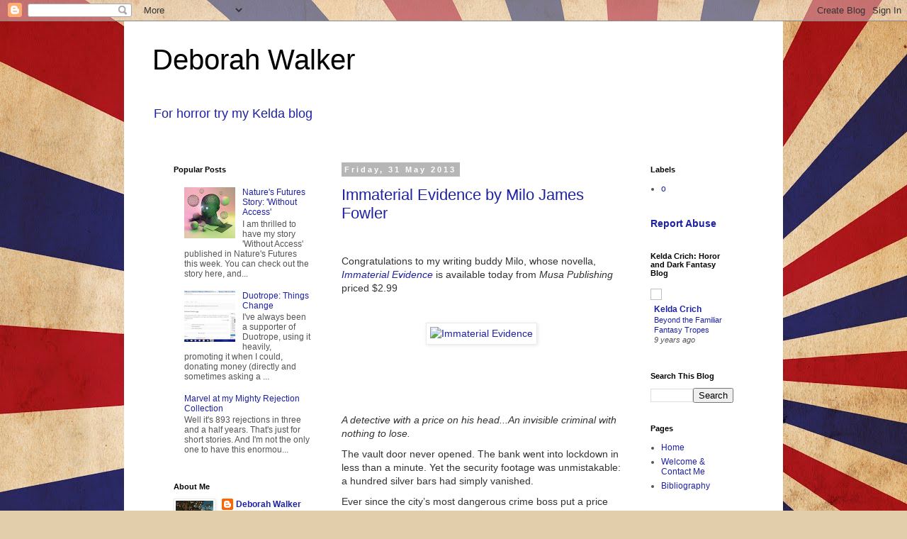

--- FILE ---
content_type: text/html; charset=UTF-8
request_url: https://deborahwalkersbibliography.blogspot.com/2013/05/
body_size: 16922
content:
<!DOCTYPE html>
<html class='v2' dir='ltr' lang='en-GB'>
<head>
<link href='https://www.blogger.com/static/v1/widgets/335934321-css_bundle_v2.css' rel='stylesheet' type='text/css'/>
<meta content='width=1100' name='viewport'/>
<meta content='text/html; charset=UTF-8' http-equiv='Content-Type'/>
<meta content='blogger' name='generator'/>
<link href='https://deborahwalkersbibliography.blogspot.com/favicon.ico' rel='icon' type='image/x-icon'/>
<link href='http://deborahwalkersbibliography.blogspot.com/2013/05/' rel='canonical'/>
<link rel="alternate" type="application/atom+xml" title="Deborah Walker - Atom" href="https://deborahwalkersbibliography.blogspot.com/feeds/posts/default" />
<link rel="alternate" type="application/rss+xml" title="Deborah Walker - RSS" href="https://deborahwalkersbibliography.blogspot.com/feeds/posts/default?alt=rss" />
<link rel="service.post" type="application/atom+xml" title="Deborah Walker - Atom" href="https://www.blogger.com/feeds/1285825281902714579/posts/default" />
<!--Can't find substitution for tag [blog.ieCssRetrofitLinks]-->
<meta content='http://deborahwalkersbibliography.blogspot.com/2013/05/' property='og:url'/>
<meta content='Deborah Walker' property='og:title'/>
<meta content=' &lt;a href=&quot;http://keldacrichblog.blogspot.co.uk/&quot;&gt;For horror try my Kelda blog&lt;/a&gt;' property='og:description'/>
<title>Deborah Walker: May 2013</title>
<style id='page-skin-1' type='text/css'><!--
/*
-----------------------------------------------
Blogger Template Style
Name:     Simple
Designer: Blogger
URL:      www.blogger.com
----------------------------------------------- */
/* Content
----------------------------------------------- */
body {
font: normal normal 12px 'Trebuchet MS', Trebuchet, Verdana, sans-serif;
color: #545454;
background: #e2ceab url(https://themes.googleusercontent.com/image?id=1eTK5rktbZtW2F7HEvhZREOVQJ83Z1NwQsTmYaJ9jYQwyK7jCLhKFa1vGqEMq1yagQyDD) no-repeat fixed top center /* Credit: Nic_Taylor (http://www.istockphoto.com/portfolio/Nic_Taylor?platform=blogger) */;
padding: 0 0 0 0;
}
html body .region-inner {
min-width: 0;
max-width: 100%;
width: auto;
}
h2 {
font-size: 22px;
}
a:link {
text-decoration:none;
color: #1e22a2;
}
a:visited {
text-decoration:none;
color: #7f7f7f;
}
a:hover {
text-decoration:underline;
color: #3125ff;
}
.body-fauxcolumn-outer .fauxcolumn-inner {
background: transparent none repeat scroll top left;
_background-image: none;
}
.body-fauxcolumn-outer .cap-top {
position: absolute;
z-index: 1;
height: 400px;
width: 100%;
}
.body-fauxcolumn-outer .cap-top .cap-left {
width: 100%;
background: transparent none repeat-x scroll top left;
_background-image: none;
}
.content-outer {
-moz-box-shadow: 0 0 0 rgba(0, 0, 0, .15);
-webkit-box-shadow: 0 0 0 rgba(0, 0, 0, .15);
-goog-ms-box-shadow: 0 0 0 #333333;
box-shadow: 0 0 0 rgba(0, 0, 0, .15);
margin-bottom: 1px;
}
.content-inner {
padding: 10px 40px;
}
.content-inner {
background-color: #ffffff;
}
/* Header
----------------------------------------------- */
.header-outer {
background: rgba(0,0,0,0) none repeat-x scroll 0 -400px;
_background-image: none;
}
.Header h1 {
font: normal normal 40px 'Trebuchet MS',Trebuchet,Verdana,sans-serif;
color: #000000;
text-shadow: 0 0 0 rgba(0, 0, 0, .2);
}
.Header h1 a {
color: #000000;
}
.Header .description {
font-size: 18px;
color: #000000;
}
.header-inner .Header .titlewrapper {
padding: 22px 0;
}
.header-inner .Header .descriptionwrapper {
padding: 0 0;
}
/* Tabs
----------------------------------------------- */
.tabs-inner .section:first-child {
border-top: 0 solid #dadada;
}
.tabs-inner .section:first-child ul {
margin-top: -1px;
border-top: 1px solid #dadada;
border-left: 1px solid #dadada;
border-right: 1px solid #dadada;
}
.tabs-inner .widget ul {
background: rgba(0,0,0,0) none repeat-x scroll 0 -800px;
_background-image: none;
border-bottom: 1px solid #dadada;
margin-top: 0;
margin-left: -30px;
margin-right: -30px;
}
.tabs-inner .widget li a {
display: inline-block;
padding: .6em 1em;
font: normal normal 12px 'Trebuchet MS', Trebuchet, Verdana, sans-serif;
color: #000000;
border-left: 1px solid #ffffff;
border-right: 1px solid #dadada;
}
.tabs-inner .widget li:first-child a {
border-left: none;
}
.tabs-inner .widget li.selected a, .tabs-inner .widget li a:hover {
color: #000000;
background-color: #ebebeb;
text-decoration: none;
}
/* Columns
----------------------------------------------- */
.main-outer {
border-top: 0 solid rgba(0,0,0,0);
}
.fauxcolumn-left-outer .fauxcolumn-inner {
border-right: 1px solid rgba(0,0,0,0);
}
.fauxcolumn-right-outer .fauxcolumn-inner {
border-left: 1px solid rgba(0,0,0,0);
}
/* Headings
----------------------------------------------- */
div.widget > h2,
div.widget h2.title {
margin: 0 0 1em 0;
font: normal bold 11px 'Trebuchet MS',Trebuchet,Verdana,sans-serif;
color: #000000;
}
/* Widgets
----------------------------------------------- */
.widget .zippy {
color: #929292;
text-shadow: 2px 2px 1px rgba(0, 0, 0, .1);
}
.widget .popular-posts ul {
list-style: none;
}
/* Posts
----------------------------------------------- */
h2.date-header {
font: normal bold 11px Arial, Tahoma, Helvetica, FreeSans, sans-serif;
}
.date-header span {
background-color: #b6b6b6;
color: #ffffff;
padding: 0.4em;
letter-spacing: 3px;
margin: inherit;
}
.main-inner {
padding-top: 35px;
padding-bottom: 65px;
}
.main-inner .column-center-inner {
padding: 0 0;
}
.main-inner .column-center-inner .section {
margin: 0 1em;
}
.post {
margin: 0 0 45px 0;
}
h3.post-title, .comments h4 {
font: normal normal 22px 'Trebuchet MS',Trebuchet,Verdana,sans-serif;
margin: .75em 0 0;
}
.post-body {
font-size: 110%;
line-height: 1.4;
position: relative;
}
.post-body img, .post-body .tr-caption-container, .Profile img, .Image img,
.BlogList .item-thumbnail img {
padding: 2px;
background: #ffffff;
border: 1px solid #ebebeb;
-moz-box-shadow: 1px 1px 5px rgba(0, 0, 0, .1);
-webkit-box-shadow: 1px 1px 5px rgba(0, 0, 0, .1);
box-shadow: 1px 1px 5px rgba(0, 0, 0, .1);
}
.post-body img, .post-body .tr-caption-container {
padding: 5px;
}
.post-body .tr-caption-container {
color: #545454;
}
.post-body .tr-caption-container img {
padding: 0;
background: transparent;
border: none;
-moz-box-shadow: 0 0 0 rgba(0, 0, 0, .1);
-webkit-box-shadow: 0 0 0 rgba(0, 0, 0, .1);
box-shadow: 0 0 0 rgba(0, 0, 0, .1);
}
.post-header {
margin: 0 0 1.5em;
line-height: 1.6;
font-size: 90%;
}
.post-footer {
margin: 20px -2px 0;
padding: 5px 10px;
color: #545454;
background-color: #ebebeb;
border-bottom: 1px solid #ebebeb;
line-height: 1.6;
font-size: 90%;
}
#comments .comment-author {
padding-top: 1.5em;
border-top: 1px solid rgba(0,0,0,0);
background-position: 0 1.5em;
}
#comments .comment-author:first-child {
padding-top: 0;
border-top: none;
}
.avatar-image-container {
margin: .2em 0 0;
}
#comments .avatar-image-container img {
border: 1px solid #ebebeb;
}
/* Comments
----------------------------------------------- */
.comments .comments-content .icon.blog-author {
background-repeat: no-repeat;
background-image: url([data-uri]);
}
.comments .comments-content .loadmore a {
border-top: 1px solid #929292;
border-bottom: 1px solid #929292;
}
.comments .comment-thread.inline-thread {
background-color: #ebebeb;
}
.comments .continue {
border-top: 2px solid #929292;
}
/* Accents
---------------------------------------------- */
.section-columns td.columns-cell {
border-left: 1px solid rgba(0,0,0,0);
}
.blog-pager {
background: transparent url(https://resources.blogblog.com/blogblog/data/1kt/simple/paging_dot.png) repeat-x scroll top center;
}
.blog-pager-older-link, .home-link,
.blog-pager-newer-link {
background-color: #ffffff;
padding: 5px;
}
.footer-outer {
border-top: 1px dashed #bbbbbb;
}
/* Mobile
----------------------------------------------- */
body.mobile  {
background-size: auto;
}
.mobile .body-fauxcolumn-outer {
background: transparent none repeat scroll top left;
}
.mobile .body-fauxcolumn-outer .cap-top {
background-size: 100% auto;
}
.mobile .content-outer {
-webkit-box-shadow: 0 0 3px rgba(0, 0, 0, .15);
box-shadow: 0 0 3px rgba(0, 0, 0, .15);
}
.mobile .tabs-inner .widget ul {
margin-left: 0;
margin-right: 0;
}
.mobile .post {
margin: 0;
}
.mobile .main-inner .column-center-inner .section {
margin: 0;
}
.mobile .date-header span {
padding: 0.1em 10px;
margin: 0 -10px;
}
.mobile h3.post-title {
margin: 0;
}
.mobile .blog-pager {
background: transparent none no-repeat scroll top center;
}
.mobile .footer-outer {
border-top: none;
}
.mobile .main-inner, .mobile .footer-inner {
background-color: #ffffff;
}
.mobile-index-contents {
color: #545454;
}
.mobile-link-button {
background-color: #1e22a2;
}
.mobile-link-button a:link, .mobile-link-button a:visited {
color: #ffffff;
}
.mobile .tabs-inner .section:first-child {
border-top: none;
}
.mobile .tabs-inner .PageList .widget-content {
background-color: #ebebeb;
color: #000000;
border-top: 1px solid #dadada;
border-bottom: 1px solid #dadada;
}
.mobile .tabs-inner .PageList .widget-content .pagelist-arrow {
border-left: 1px solid #dadada;
}

--></style>
<style id='template-skin-1' type='text/css'><!--
body {
min-width: 930px;
}
.content-outer, .content-fauxcolumn-outer, .region-inner {
min-width: 930px;
max-width: 930px;
_width: 930px;
}
.main-inner .columns {
padding-left: 255px;
padding-right: 177px;
}
.main-inner .fauxcolumn-center-outer {
left: 255px;
right: 177px;
/* IE6 does not respect left and right together */
_width: expression(this.parentNode.offsetWidth -
parseInt("255px") -
parseInt("177px") + 'px');
}
.main-inner .fauxcolumn-left-outer {
width: 255px;
}
.main-inner .fauxcolumn-right-outer {
width: 177px;
}
.main-inner .column-left-outer {
width: 255px;
right: 100%;
margin-left: -255px;
}
.main-inner .column-right-outer {
width: 177px;
margin-right: -177px;
}
#layout {
min-width: 0;
}
#layout .content-outer {
min-width: 0;
width: 800px;
}
#layout .region-inner {
min-width: 0;
width: auto;
}
body#layout div.add_widget {
padding: 8px;
}
body#layout div.add_widget a {
margin-left: 32px;
}
--></style>
<style>
    body {background-image:url(https\:\/\/themes.googleusercontent.com\/image?id=1eTK5rktbZtW2F7HEvhZREOVQJ83Z1NwQsTmYaJ9jYQwyK7jCLhKFa1vGqEMq1yagQyDD);}
    
@media (max-width: 200px) { body {background-image:url(https\:\/\/themes.googleusercontent.com\/image?id=1eTK5rktbZtW2F7HEvhZREOVQJ83Z1NwQsTmYaJ9jYQwyK7jCLhKFa1vGqEMq1yagQyDD&options=w200);}}
@media (max-width: 400px) and (min-width: 201px) { body {background-image:url(https\:\/\/themes.googleusercontent.com\/image?id=1eTK5rktbZtW2F7HEvhZREOVQJ83Z1NwQsTmYaJ9jYQwyK7jCLhKFa1vGqEMq1yagQyDD&options=w400);}}
@media (max-width: 800px) and (min-width: 401px) { body {background-image:url(https\:\/\/themes.googleusercontent.com\/image?id=1eTK5rktbZtW2F7HEvhZREOVQJ83Z1NwQsTmYaJ9jYQwyK7jCLhKFa1vGqEMq1yagQyDD&options=w800);}}
@media (max-width: 1200px) and (min-width: 801px) { body {background-image:url(https\:\/\/themes.googleusercontent.com\/image?id=1eTK5rktbZtW2F7HEvhZREOVQJ83Z1NwQsTmYaJ9jYQwyK7jCLhKFa1vGqEMq1yagQyDD&options=w1200);}}
/* Last tag covers anything over one higher than the previous max-size cap. */
@media (min-width: 1201px) { body {background-image:url(https\:\/\/themes.googleusercontent.com\/image?id=1eTK5rktbZtW2F7HEvhZREOVQJ83Z1NwQsTmYaJ9jYQwyK7jCLhKFa1vGqEMq1yagQyDD&options=w1600);}}
  </style>
<script type='text/javascript'>
        (function(i,s,o,g,r,a,m){i['GoogleAnalyticsObject']=r;i[r]=i[r]||function(){
        (i[r].q=i[r].q||[]).push(arguments)},i[r].l=1*new Date();a=s.createElement(o),
        m=s.getElementsByTagName(o)[0];a.async=1;a.src=g;m.parentNode.insertBefore(a,m)
        })(window,document,'script','https://www.google-analytics.com/analytics.js','ga');
        ga('create', 'UA-36377527-2', 'auto', 'blogger');
        ga('blogger.send', 'pageview');
      </script>
<link href='https://www.blogger.com/dyn-css/authorization.css?targetBlogID=1285825281902714579&amp;zx=b621280f-2e8c-4412-899e-1eb0f89f6eb1' media='none' onload='if(media!=&#39;all&#39;)media=&#39;all&#39;' rel='stylesheet'/><noscript><link href='https://www.blogger.com/dyn-css/authorization.css?targetBlogID=1285825281902714579&amp;zx=b621280f-2e8c-4412-899e-1eb0f89f6eb1' rel='stylesheet'/></noscript>
<meta name='google-adsense-platform-account' content='ca-host-pub-1556223355139109'/>
<meta name='google-adsense-platform-domain' content='blogspot.com'/>

</head>
<body class='loading variant-simplysimple'>
<div class='navbar section' id='navbar' name='Navbar'><div class='widget Navbar' data-version='1' id='Navbar1'><script type="text/javascript">
    function setAttributeOnload(object, attribute, val) {
      if(window.addEventListener) {
        window.addEventListener('load',
          function(){ object[attribute] = val; }, false);
      } else {
        window.attachEvent('onload', function(){ object[attribute] = val; });
      }
    }
  </script>
<div id="navbar-iframe-container"></div>
<script type="text/javascript" src="https://apis.google.com/js/platform.js"></script>
<script type="text/javascript">
      gapi.load("gapi.iframes:gapi.iframes.style.bubble", function() {
        if (gapi.iframes && gapi.iframes.getContext) {
          gapi.iframes.getContext().openChild({
              url: 'https://www.blogger.com/navbar/1285825281902714579?origin\x3dhttps://deborahwalkersbibliography.blogspot.com',
              where: document.getElementById("navbar-iframe-container"),
              id: "navbar-iframe"
          });
        }
      });
    </script><script type="text/javascript">
(function() {
var script = document.createElement('script');
script.type = 'text/javascript';
script.src = '//pagead2.googlesyndication.com/pagead/js/google_top_exp.js';
var head = document.getElementsByTagName('head')[0];
if (head) {
head.appendChild(script);
}})();
</script>
</div></div>
<div class='body-fauxcolumns'>
<div class='fauxcolumn-outer body-fauxcolumn-outer'>
<div class='cap-top'>
<div class='cap-left'></div>
<div class='cap-right'></div>
</div>
<div class='fauxborder-left'>
<div class='fauxborder-right'></div>
<div class='fauxcolumn-inner'>
</div>
</div>
<div class='cap-bottom'>
<div class='cap-left'></div>
<div class='cap-right'></div>
</div>
</div>
</div>
<div class='content'>
<div class='content-fauxcolumns'>
<div class='fauxcolumn-outer content-fauxcolumn-outer'>
<div class='cap-top'>
<div class='cap-left'></div>
<div class='cap-right'></div>
</div>
<div class='fauxborder-left'>
<div class='fauxborder-right'></div>
<div class='fauxcolumn-inner'>
</div>
</div>
<div class='cap-bottom'>
<div class='cap-left'></div>
<div class='cap-right'></div>
</div>
</div>
</div>
<div class='content-outer'>
<div class='content-cap-top cap-top'>
<div class='cap-left'></div>
<div class='cap-right'></div>
</div>
<div class='fauxborder-left content-fauxborder-left'>
<div class='fauxborder-right content-fauxborder-right'></div>
<div class='content-inner'>
<header>
<div class='header-outer'>
<div class='header-cap-top cap-top'>
<div class='cap-left'></div>
<div class='cap-right'></div>
</div>
<div class='fauxborder-left header-fauxborder-left'>
<div class='fauxborder-right header-fauxborder-right'></div>
<div class='region-inner header-inner'>
<div class='header section' id='header' name='Header'><div class='widget Header' data-version='1' id='Header1'>
<div id='header-inner'>
<div class='titlewrapper'>
<h1 class='title'>
<a href='https://deborahwalkersbibliography.blogspot.com/'>
Deborah Walker
</a>
</h1>
</div>
<div class='descriptionwrapper'>
<p class='description'><span> <a href="http://keldacrichblog.blogspot.co.uk/">For horror try my Kelda blog</a></span></p>
</div>
</div>
</div></div>
</div>
</div>
<div class='header-cap-bottom cap-bottom'>
<div class='cap-left'></div>
<div class='cap-right'></div>
</div>
</div>
</header>
<div class='tabs-outer'>
<div class='tabs-cap-top cap-top'>
<div class='cap-left'></div>
<div class='cap-right'></div>
</div>
<div class='fauxborder-left tabs-fauxborder-left'>
<div class='fauxborder-right tabs-fauxborder-right'></div>
<div class='region-inner tabs-inner'>
<div class='tabs no-items section' id='crosscol' name='Cross-column'></div>
<div class='tabs no-items section' id='crosscol-overflow' name='Cross-Column 2'></div>
</div>
</div>
<div class='tabs-cap-bottom cap-bottom'>
<div class='cap-left'></div>
<div class='cap-right'></div>
</div>
</div>
<div class='main-outer'>
<div class='main-cap-top cap-top'>
<div class='cap-left'></div>
<div class='cap-right'></div>
</div>
<div class='fauxborder-left main-fauxborder-left'>
<div class='fauxborder-right main-fauxborder-right'></div>
<div class='region-inner main-inner'>
<div class='columns fauxcolumns'>
<div class='fauxcolumn-outer fauxcolumn-center-outer'>
<div class='cap-top'>
<div class='cap-left'></div>
<div class='cap-right'></div>
</div>
<div class='fauxborder-left'>
<div class='fauxborder-right'></div>
<div class='fauxcolumn-inner'>
</div>
</div>
<div class='cap-bottom'>
<div class='cap-left'></div>
<div class='cap-right'></div>
</div>
</div>
<div class='fauxcolumn-outer fauxcolumn-left-outer'>
<div class='cap-top'>
<div class='cap-left'></div>
<div class='cap-right'></div>
</div>
<div class='fauxborder-left'>
<div class='fauxborder-right'></div>
<div class='fauxcolumn-inner'>
</div>
</div>
<div class='cap-bottom'>
<div class='cap-left'></div>
<div class='cap-right'></div>
</div>
</div>
<div class='fauxcolumn-outer fauxcolumn-right-outer'>
<div class='cap-top'>
<div class='cap-left'></div>
<div class='cap-right'></div>
</div>
<div class='fauxborder-left'>
<div class='fauxborder-right'></div>
<div class='fauxcolumn-inner'>
</div>
</div>
<div class='cap-bottom'>
<div class='cap-left'></div>
<div class='cap-right'></div>
</div>
</div>
<!-- corrects IE6 width calculation -->
<div class='columns-inner'>
<div class='column-center-outer'>
<div class='column-center-inner'>
<div class='main section' id='main' name='Main'><div class='widget Blog' data-version='1' id='Blog1'>
<div class='blog-posts hfeed'>

          <div class="date-outer">
        
<h2 class='date-header'><span>Friday, 31 May 2013</span></h2>

          <div class="date-posts">
        
<div class='post-outer'>
<div class='post hentry uncustomized-post-template' itemprop='blogPost' itemscope='itemscope' itemtype='http://schema.org/BlogPosting'>
<meta content='http://musapublishing.com/images/covers/immaterialevidence-200.jpg' itemprop='image_url'/>
<meta content='1285825281902714579' itemprop='blogId'/>
<meta content='1390777899067020881' itemprop='postId'/>
<a name='1390777899067020881'></a>
<h3 class='post-title entry-title' itemprop='name'>
<a href='https://deborahwalkersbibliography.blogspot.com/2013/05/immaterial-evidence-by-milo-james-fowler.html'>Immaterial Evidence by Milo James Fowler</a>
</h3>
<div class='post-header'>
<div class='post-header-line-1'></div>
</div>
<div class='post-body entry-content' id='post-body-1390777899067020881' itemprop='description articleBody'>
<div style="background-color: white; color: #333333; font-family: 'Helvetica Neue', Helvetica, Arial, sans-serif; font-size: 14px; margin-bottom: 10px;">
<em><br /></em></div>
<div style="background-color: white; color: #333333; font-family: 'Helvetica Neue', Helvetica, Arial, sans-serif; font-size: 14px; margin-bottom: 10px;">
Congratulations to my writing buddy Milo, whose novella, <em><a href="http://musapublishing.com/index.php?main_page=product_info&amp;cPath=6&amp;products_id=596">Immaterial Evidence </a></em>is available today from <i>Musa Publishing</i> priced $2.99</div>
<div style="background-color: white; color: #333333; font-family: 'Helvetica Neue', Helvetica, Arial, sans-serif; font-size: 14px; margin-bottom: 10px;">
<br /></div>
<div style="background-color: white; color: #333333; font-family: 'Helvetica Neue', Helvetica, Arial, sans-serif; font-size: 14px; margin-bottom: 10px; text-align: center;">
<a href="http://musapublishing.com/index.php?main_page=product_info&amp;cPath=6&amp;products_id=596"><img alt="Immaterial Evidence" height="400" src="https://lh3.googleusercontent.com/blogger_img_proxy/AEn0k_uhaQyq0f7bJILMlpuG3VbWoJqz-_nfNZktioZUsKGJ5wELx2ab2xo7CXsDOu3z1BRRyYAnfz9CU-4CPYXkHKUHlUasuRSdlUvC6DiPPRc_Irv9cFdBjEUAohsZ6vybwFtRtsvFNw=s0-d" width="266"></a></div>
<div style="background-color: white; color: #333333; font-family: 'Helvetica Neue', Helvetica, Arial, sans-serif; font-size: 14px; margin-bottom: 10px;">
<em><br /></em></div>
<div style="background-color: white; color: #333333; font-family: 'Helvetica Neue', Helvetica, Arial, sans-serif; font-size: 14px; margin-bottom: 10px;">
<em><br /></em></div>
<div style="background-color: white; color: #333333; font-family: 'Helvetica Neue', Helvetica, Arial, sans-serif; font-size: 14px; margin-bottom: 10px;">
<em><br /></em></div>
<div style="background-color: white; color: #333333; font-family: 'Helvetica Neue', Helvetica, Arial, sans-serif; font-size: 14px; margin-bottom: 10px;">
<em>A detective with a price on his head...An invisible&nbsp;criminal with nothing to lose.</em></div>
<div style="background-color: white; color: #333333; font-family: 'Helvetica Neue', Helvetica, Arial, sans-serif; font-size: 14px; margin-bottom: 10px;">
The vault door never opened. The bank went into lockdown in less than a minute. Yet the security footage was unmistakable: a hundred silver bars had simply vanished.</div>
<div style="background-color: white; color: #333333; font-family: 'Helvetica Neue', Helvetica, Arial, sans-serif; font-size: 14px; margin-bottom: 10px;">
Ever since the city&#8217;s most dangerous crime boss put a price on his head, private investigator Charlie Madison has lived as an exile in Little Tokyo. But now an old friend and police sergeant has lured&nbsp;Madison back into the city to hunt down an invisible criminal&#8212;if he can.</div>
<div style="background-color: white; color: #333333; font-family: 'Helvetica Neue', Helvetica, Arial, sans-serif; font-size: 14px; margin-bottom: 10px;">
As&nbsp;Madison makes his clandestine return, high-profile people start disappearing. And when federal agents swoop onto the scene to take matters into their own hands, they offer&nbsp;Madison a deal he can't refuse&#8212;as long as he agrees to work with them. With Japanese freedom fighters and refurbished killing machines threatening to take the world to the brink of nuclear holocaust, the United World government needs all the help it can get.</div>
<div style="background-color: white; color: #333333; font-family: 'Helvetica Neue', Helvetica, Arial, sans-serif; font-size: 14px; margin-bottom: 10px;">
Embroiled in an unimaginable mystery, one private eye must rely on his wits to solve a case where the evidence is immaterial, and the odds are stacked high against him at every turn.</div>
<div style='clear: both;'></div>
</div>
<div class='post-footer'>
<div class='post-footer-line post-footer-line-1'>
<span class='post-author vcard'>
</span>
<span class='post-timestamp'>
on
<meta content='http://deborahwalkersbibliography.blogspot.com/2013/05/immaterial-evidence-by-milo-james-fowler.html' itemprop='url'/>
<a class='timestamp-link' href='https://deborahwalkersbibliography.blogspot.com/2013/05/immaterial-evidence-by-milo-james-fowler.html' rel='bookmark' title='permanent link'><abbr class='published' itemprop='datePublished' title='2013-05-31T04:04:00-07:00'>May 31, 2013</abbr></a>
</span>
<span class='post-comment-link'>
<a class='comment-link' href='https://deborahwalkersbibliography.blogspot.com/2013/05/immaterial-evidence-by-milo-james-fowler.html#comment-form' onclick=''>
4 comments:
  </a>
</span>
<span class='post-icons'>
<span class='item-control blog-admin pid-546147401'>
<a href='https://www.blogger.com/post-edit.g?blogID=1285825281902714579&postID=1390777899067020881&from=pencil' title='Edit Post'>
<img alt='' class='icon-action' height='18' src='https://resources.blogblog.com/img/icon18_edit_allbkg.gif' width='18'/>
</a>
</span>
</span>
<div class='post-share-buttons goog-inline-block'>
<a class='goog-inline-block share-button sb-email' href='https://www.blogger.com/share-post.g?blogID=1285825281902714579&postID=1390777899067020881&target=email' target='_blank' title='Email This'><span class='share-button-link-text'>Email This</span></a><a class='goog-inline-block share-button sb-blog' href='https://www.blogger.com/share-post.g?blogID=1285825281902714579&postID=1390777899067020881&target=blog' onclick='window.open(this.href, "_blank", "height=270,width=475"); return false;' target='_blank' title='BlogThis!'><span class='share-button-link-text'>BlogThis!</span></a><a class='goog-inline-block share-button sb-twitter' href='https://www.blogger.com/share-post.g?blogID=1285825281902714579&postID=1390777899067020881&target=twitter' target='_blank' title='Share to X'><span class='share-button-link-text'>Share to X</span></a><a class='goog-inline-block share-button sb-facebook' href='https://www.blogger.com/share-post.g?blogID=1285825281902714579&postID=1390777899067020881&target=facebook' onclick='window.open(this.href, "_blank", "height=430,width=640"); return false;' target='_blank' title='Share to Facebook'><span class='share-button-link-text'>Share to Facebook</span></a><a class='goog-inline-block share-button sb-pinterest' href='https://www.blogger.com/share-post.g?blogID=1285825281902714579&postID=1390777899067020881&target=pinterest' target='_blank' title='Share to Pinterest'><span class='share-button-link-text'>Share to Pinterest</span></a>
</div>
</div>
<div class='post-footer-line post-footer-line-2'>
<span class='post-labels'>
</span>
</div>
<div class='post-footer-line post-footer-line-3'>
<span class='post-location'>
</span>
</div>
</div>
</div>
</div>

          </div></div>
        

          <div class="date-outer">
        
<h2 class='date-header'><span>Sunday, 26 May 2013</span></h2>

          <div class="date-posts">
        
<div class='post-outer'>
<div class='post hentry uncustomized-post-template' itemprop='blogPost' itemscope='itemscope' itemtype='http://schema.org/BlogPosting'>
<meta content='https://blogger.googleusercontent.com/img/b/R29vZ2xl/AVvXsEinnq0sz3RJGu5MsSOWMcsRFFOL5GfLzxWvpI4soQwIx00iTYqpllr4c6MiZT642B700hKbrrwCcJr3gV0b3qmkfxCf5ubcdqHpDlOtRf1DBuLRVuPQntAGM57plci1L1pw-Ff_8dIuTkyS/s640/Engn-cover8.jpg' itemprop='image_url'/>
<meta content='1285825281902714579' itemprop='blogId'/>
<meta content='4431675020576825856' itemprop='postId'/>
<a name='4431675020576825856'></a>
<h3 class='post-title entry-title' itemprop='name'>
<a href='https://deborahwalkersbibliography.blogspot.com/2013/05/cover-reveal-engn-by-simon-kewin.html'>Cover Reveal: Engn by Simon Kewin</a>
</h3>
<div class='post-header'>
<div class='post-header-line-1'></div>
</div>
<div class='post-body entry-content' id='post-body-4431675020576825856' itemprop='description articleBody'>
<span style="font-family: Arial, Helvetica, sans-serif; font-size: large;"><br style="background-color: white; color: #444444; line-height: 21px;" /></span>
<br />
<div class="" style="clear: both; text-align: left;">
</div>
<div class="MsoNormal">
</div>
<div class="MsoNormal">
</div>
<div class="separator" style="clear: both; text-align: left;">
<span style="font-family: 'Baskerville Old Face', serif; font-size: 16px; line-height: 18px;">Today I'm delighted to be taking part in the cover reveal for my writing friend, Simon Kewin. December House have done a wonderful job&nbsp;with&nbsp;the cover. &nbsp;</span></div>
<div class="separator" style="clear: both; text-align: center;">
<span style="font-family: 'Baskerville Old Face', serif; font-size: 16px; line-height: 18px;"><br /></span></div>
<div class="separator" style="clear: both; text-align: center;">
<span style="font-family: 'Baskerville Old Face', serif; font-size: 16px; line-height: 18px;"><br /></span></div>
<div class="separator" style="clear: both; text-align: center;">
<span style="font-family: 'Baskerville Old Face', serif; font-size: 16px; line-height: 18px;"><br /></span></div>
<div class="separator" style="clear: both; text-align: center;">
<a href="https://blogger.googleusercontent.com/img/b/R29vZ2xl/AVvXsEinnq0sz3RJGu5MsSOWMcsRFFOL5GfLzxWvpI4soQwIx00iTYqpllr4c6MiZT642B700hKbrrwCcJr3gV0b3qmkfxCf5ubcdqHpDlOtRf1DBuLRVuPQntAGM57plci1L1pw-Ff_8dIuTkyS/s1600/Engn-cover8.jpg" imageanchor="1" style="margin-left: 1em; margin-right: 1em;"><img border="0" height="640" src="https://blogger.googleusercontent.com/img/b/R29vZ2xl/AVvXsEinnq0sz3RJGu5MsSOWMcsRFFOL5GfLzxWvpI4soQwIx00iTYqpllr4c6MiZT642B700hKbrrwCcJr3gV0b3qmkfxCf5ubcdqHpDlOtRf1DBuLRVuPQntAGM57plci1L1pw-Ff_8dIuTkyS/s640/Engn-cover8.jpg" width="420" /></a></div>
<div class="MsoNormal">
<br /></div>
<div class="MsoNormal">
<span style="font-family: 'Baskerville Old Face', serif; font-size: 12pt; line-height: 18px;"><br /></span></div>
<div class="MsoNormal">
<a href="https://blogger.googleusercontent.com/img/b/R29vZ2xl/AVvXsEhP7FS542oEX71lvVIkygYEq6Rohdj2BCDrU7Qc7jafxGOk1VZJ9aCMkSVhMTo_zvRA5_cSfR9Ic5xIvZ5gFA_8aV9sE_EFOAzaNL4pPSOGnmHlT4HG8vyV-bOYVZZK8QSrKpxesEVqa1Uf/s1600/Logo-small.png" imageanchor="1" style="clear: left; float: left; margin-bottom: 1em; margin-right: 1em;"><img border="0" height="61" src="https://blogger.googleusercontent.com/img/b/R29vZ2xl/AVvXsEhP7FS542oEX71lvVIkygYEq6Rohdj2BCDrU7Qc7jafxGOk1VZJ9aCMkSVhMTo_zvRA5_cSfR9Ic5xIvZ5gFA_8aV9sE_EFOAzaNL4pPSOGnmHlT4HG8vyV-bOYVZZK8QSrKpxesEVqa1Uf/s200/Logo-small.png" width="200" /></a><span style="font-family: 'Baskerville Old Face', serif; font-size: 12pt; line-height: 18px;"><br /></span></div>
<div class="MsoNormal">
<br /></div>
<div class="MsoNormal">
<span style="font-family: 'Baskerville Old Face', serif; font-size: 16px; line-height: 18px;"><br /></span></div>
<div class="MsoNormal">
<span style="font-family: 'Baskerville Old Face', serif; font-size: 16px; line-height: 18px;"><br /></span></div>
<div class="MsoNormal">
<span style="font-family: 'Baskerville Old Face', serif; font-size: 16px; line-height: 18px;"><br /></span></div>
<div class="MsoNormal">
<span style="font-family: 'Baskerville Old Face', serif; font-size: 16px; line-height: 18px;"><br /></span></div>
<div class="MsoNormal">
<span style="font-family: 'Baskerville Old Face', serif; font-size: 16px; line-height: 18px;"><br /></span></div>
<div class="MsoNormal">
<span style="font-family: 'Baskerville Old Face', serif; font-size: 16px; line-height: 18px;"><br /></span></div>
<div class="MsoNormal">
<span style="font-family: 'Baskerville Old Face', serif; font-size: 16px; line-height: 18px;">Finn's childhood in the valley is idyllic, but across the plains lies a threat.</span></div>
<div class="MsoNormal">
<span style="font-family: &quot;Baskerville Old Face&quot;,&quot;serif&quot;; font-size: 12.0pt; line-height: 115%; mso-bidi-font-family: &quot;Times New Roman&quot;; mso-fareast-language: EN-GB; mso-no-proof: yes;"><br /></span></div>
<div class="MsoNormal">
<span style="font-family: &quot;Baskerville Old Face&quot;,&quot;serif&quot;; font-size: 12.0pt; line-height: 115%; mso-bidi-font-family: &quot;Times New Roman&quot;; mso-fareast-language: EN-GB; mso-no-proof: yes;">Engn is an ever-growing
steam-powered fortress, that needs a never ending supply of workers. Generation
after generation have been taken away, escorted into its depths by the
mysterious and terrifying Ironclads, never to return.<o:p></o:p></span></div>
<div class="MsoNormal">
<br /></div>
<div class="MsoNormal">
<span style="font-family: &quot;Baskerville Old Face&quot;,&quot;serif&quot;; font-size: 12.0pt; line-height: 115%; mso-bidi-font-family: &quot;Times New Roman&quot;; mso-fareast-language: EN-GB; mso-no-proof: yes;">The Masters of Engn first take
Finn's sister, then his best friend, Connor. He thinks he, at least, is safe -
until the day the ironclads come to haul him away too.<o:p></o:p></span></div>
<div class="MsoNormal">
<br /></div>
<div class="MsoNormal">
<span style="font-family: &quot;Baskerville Old Face&quot;,&quot;serif&quot;; font-size: 12.0pt; line-height: 115%; mso-bidi-font-family: &quot;Times New Roman&quot;; mso-fareast-language: EN-GB; mso-no-proof: yes;">Yet all is not lost, Finn has a
plan. In the peace of the valley he and Connor made a pact. A promise to join
the mythical Wreckers and end Engn's tyranny from within.<o:p></o:p></span></div>
<div class="MsoNormal">
<br /></div>
<div class="MsoNormal">
<span style="font-family: &quot;Baskerville Old Face&quot;,&quot;serif&quot;; font-size: 12.0pt; line-height: 115%; mso-bidi-font-family: &quot;Times New Roman&quot;; mso-fareast-language: EN-GB; mso-no-proof: yes;">But now on his own, lost and thwarted
in the vastness of Engn, Finn begins to have doubts. Is Connor really working
to destroy Engn?<o:p></o:p></span></div>
<div class="MsoNormal">
<br /></div>
<div class="MsoNormal">
<span style="font-family: &quot;Baskerville Old Face&quot;,&quot;serif&quot;; font-size: 12.0pt; line-height: 115%; mso-bidi-font-family: &quot;Times New Roman&quot;; mso-fareast-language: EN-GB; mso-no-proof: yes;">Or has he become part of the
machine?<o:p></o:p></span></div>
<div class="MsoNormal">
<br /></div>
<div class="MsoNormal">
<br /></div>
<div class="MsoNormal">
<br /></div>
<div class="MsoNormal">
<span style="font-family: &quot;Baskerville Old Face&quot;,&quot;serif&quot;; font-size: 12.0pt; line-height: 115%; mso-bidi-font-family: &quot;Times New Roman&quot;; mso-fareast-language: EN-GB; mso-no-proof: yes;">There's also a&nbsp;<a href="http://eepurl.com/zH9rT">mailing list</a>&nbsp;for news on the book. No spam, just updates about the book.<o:p></o:p></span></div>
<div class="MsoNormal">
<span style="font-family: &quot;Baskerville Old Face&quot;,&quot;serif&quot;; font-size: 12.0pt; line-height: 115%; mso-bidi-font-family: &quot;Times New Roman&quot;; mso-fareast-language: EN-GB; mso-no-proof: yes;"><!--[if gte vml 1]><v:shapetype
 id="_x0000_t75" coordsize="21600,21600" o:spt="75" o:preferrelative="t"
 path="m@4@5l@4@11@9@11@9@5xe" filled="f" stroked="f">
 <v:stroke joinstyle="miter"/>
 <v:formulas>
  <v:f eqn="if lineDrawn pixelLineWidth 0"/>
  <v:f eqn="sum @0 1 0"/>
  <v:f eqn="sum 0 0 @1"/>
  <v:f eqn="prod @2 1 2"/>
  <v:f eqn="prod @3 21600 pixelWidth"/>
  <v:f eqn="prod @3 21600 pixelHeight"/>
  <v:f eqn="sum @0 0 1"/>
  <v:f eqn="prod @6 1 2"/>
  <v:f eqn="prod @7 21600 pixelWidth"/>
  <v:f eqn="sum @8 21600 0"/>
  <v:f eqn="prod @7 21600 pixelHeight"/>
  <v:f eqn="sum @10 21600 0"/>
 </v:formulas>
 <v:path o:extrusionok="f" gradientshapeok="t" o:connecttype="rect"/>
 <o:lock v:ext="edit" aspectratio="t"/>
</v:shapetype><v:shape id="Picture_x0020_1" o:spid="_x0000_i1025" type="#_x0000_t75"
 style='width:12pt;height:12pt;visibility:visible;mso-wrap-style:square'>
 <v:imagedata src="file:///C:\Users\hotspur1\AppData\Local\Temp\msohtmlclip1\01\clip_image001.png"
  o:title=""/>
</v:shape><![endif]--><!--[if !vml]--><img border="0" height="16" src="file:///C:\Users\hotspur1\AppData\Local\Temp\msohtmlclip1\01\clip_image001.png" v:shapes="Picture_x0020_1" width="16" /><!--[endif]--></span><span style="font-family: &quot;Baskerville Old Face&quot;,&quot;serif&quot;; font-size: 12.0pt; line-height: 115%; mso-bidi-font-family: &quot;Times New Roman&quot;;"><o:p></o:p></span></div>
<br />
<div style='clear: both;'></div>
</div>
<div class='post-footer'>
<div class='post-footer-line post-footer-line-1'>
<span class='post-author vcard'>
</span>
<span class='post-timestamp'>
on
<meta content='http://deborahwalkersbibliography.blogspot.com/2013/05/cover-reveal-engn-by-simon-kewin.html' itemprop='url'/>
<a class='timestamp-link' href='https://deborahwalkersbibliography.blogspot.com/2013/05/cover-reveal-engn-by-simon-kewin.html' rel='bookmark' title='permanent link'><abbr class='published' itemprop='datePublished' title='2013-05-26T23:50:00-07:00'>May 26, 2013</abbr></a>
</span>
<span class='post-comment-link'>
<a class='comment-link' href='https://deborahwalkersbibliography.blogspot.com/2013/05/cover-reveal-engn-by-simon-kewin.html#comment-form' onclick=''>
6 comments:
  </a>
</span>
<span class='post-icons'>
<span class='item-control blog-admin pid-546147401'>
<a href='https://www.blogger.com/post-edit.g?blogID=1285825281902714579&postID=4431675020576825856&from=pencil' title='Edit Post'>
<img alt='' class='icon-action' height='18' src='https://resources.blogblog.com/img/icon18_edit_allbkg.gif' width='18'/>
</a>
</span>
</span>
<div class='post-share-buttons goog-inline-block'>
<a class='goog-inline-block share-button sb-email' href='https://www.blogger.com/share-post.g?blogID=1285825281902714579&postID=4431675020576825856&target=email' target='_blank' title='Email This'><span class='share-button-link-text'>Email This</span></a><a class='goog-inline-block share-button sb-blog' href='https://www.blogger.com/share-post.g?blogID=1285825281902714579&postID=4431675020576825856&target=blog' onclick='window.open(this.href, "_blank", "height=270,width=475"); return false;' target='_blank' title='BlogThis!'><span class='share-button-link-text'>BlogThis!</span></a><a class='goog-inline-block share-button sb-twitter' href='https://www.blogger.com/share-post.g?blogID=1285825281902714579&postID=4431675020576825856&target=twitter' target='_blank' title='Share to X'><span class='share-button-link-text'>Share to X</span></a><a class='goog-inline-block share-button sb-facebook' href='https://www.blogger.com/share-post.g?blogID=1285825281902714579&postID=4431675020576825856&target=facebook' onclick='window.open(this.href, "_blank", "height=430,width=640"); return false;' target='_blank' title='Share to Facebook'><span class='share-button-link-text'>Share to Facebook</span></a><a class='goog-inline-block share-button sb-pinterest' href='https://www.blogger.com/share-post.g?blogID=1285825281902714579&postID=4431675020576825856&target=pinterest' target='_blank' title='Share to Pinterest'><span class='share-button-link-text'>Share to Pinterest</span></a>
</div>
</div>
<div class='post-footer-line post-footer-line-2'>
<span class='post-labels'>
</span>
</div>
<div class='post-footer-line post-footer-line-3'>
<span class='post-location'>
</span>
</div>
</div>
</div>
</div>

          </div></div>
        

          <div class="date-outer">
        
<h2 class='date-header'><span>Tuesday, 21 May 2013</span></h2>

          <div class="date-posts">
        
<div class='post-outer'>
<div class='post hentry uncustomized-post-template' itemprop='blogPost' itemscope='itemscope' itemtype='http://schema.org/BlogPosting'>
<meta content='http://upload.wikimedia.org/wikipedia/commons/thumb/3/3c/Brockhaus-Efron_Aeronavtika.jpg/371px-Brockhaus-Efron_Aeronavtika.jpg' itemprop='image_url'/>
<meta content='1285825281902714579' itemprop='blogId'/>
<meta content='758407012423127861' itemprop='postId'/>
<a name='758407012423127861'></a>
<h3 class='post-title entry-title' itemprop='name'>
<a href='https://deborahwalkersbibliography.blogspot.com/2013/05/market-watch-airship-shape-bristol.html'>Market Watch: Airship Shape & Bristol Fashion Anthology</a>
</h3>
<div class='post-header'>
<div class='post-header-line-1'></div>
</div>
<div class='post-body entry-content' id='post-body-758407012423127861' itemprop='description articleBody'>
<div style="text-align: center;">
<span style="font-family: Arial, Helvetica, sans-serif;">Stop tempting me you anthology creators. I'm supposed to be thinking about writing a novel.</span></div>
<div style="text-align: center;">
<span style="font-family: Arial, Helvetica, sans-serif;"><br /></span></div>
<div style="text-align: center;">
<span style="font-family: Arial, Helvetica, sans-serif;"></span></div>
<a href="http://upload.wikimedia.org/wikipedia/commons/thumb/3/3c/Brockhaus-Efron_Aeronavtika.jpg/371px-Brockhaus-Efron_Aeronavtika.jpg" imageanchor="1" style="clear: left; float: left; margin-bottom: 1em; margin-right: 1em;"><img alt="File:Brockhaus-Efron Aeronavtika.jpg" border="0" height="320" src="https://lh3.googleusercontent.com/blogger_img_proxy/[base64]s0-d" width="198"></a><span style="font-family: Arial, Helvetica, sans-serif;"><br /></span>
<br />
<div style="text-align: center;">
<a href="http://wizardstowerpress.com/books-2/airship-shape-bristol-fashion/"><span style="font-family: Arial, Helvetica, sans-serif;">&nbsp;Airship Shape &amp; Bristol Fashion Anthology</span></a><span id="goog_260978084"></span><span id="goog_260978085"></span><a href="//www.blogger.com/"></a></div>
<br />
<div style="background-color: white; border: 0px; color: #333333; font-family: Georgia, 'Bitstream Charter', serif; font-size: 16px; line-height: 24px; margin-bottom: 24px; padding: 0px; vertical-align: baseline;">
"We are seeking original stories with strong steampunk elements and a connection to the Bristol area.<br />
Contributors will be paid &#163;25 plus royalties, and one physical copy of the book.</div>
<div style="background-color: white; border: 0px; color: #333333; font-family: Georgia, 'Bitstream Charter', serif; font-size: 16px; line-height: 24px; margin-bottom: 24px; padding: 0px; vertical-align: baseline;">
Wordcount: Up to 7,500<br />
Submission: Send your story to submissions@bristolcon.org<br />
Submissions deadline: Sunday 16th June. Early queries and submissions welcome."</div>
<div style='clear: both;'></div>
</div>
<div class='post-footer'>
<div class='post-footer-line post-footer-line-1'>
<span class='post-author vcard'>
</span>
<span class='post-timestamp'>
on
<meta content='http://deborahwalkersbibliography.blogspot.com/2013/05/market-watch-airship-shape-bristol.html' itemprop='url'/>
<a class='timestamp-link' href='https://deborahwalkersbibliography.blogspot.com/2013/05/market-watch-airship-shape-bristol.html' rel='bookmark' title='permanent link'><abbr class='published' itemprop='datePublished' title='2013-05-21T04:08:00-07:00'>May 21, 2013</abbr></a>
</span>
<span class='post-comment-link'>
<a class='comment-link' href='https://deborahwalkersbibliography.blogspot.com/2013/05/market-watch-airship-shape-bristol.html#comment-form' onclick=''>
6 comments:
  </a>
</span>
<span class='post-icons'>
<span class='item-control blog-admin pid-546147401'>
<a href='https://www.blogger.com/post-edit.g?blogID=1285825281902714579&postID=758407012423127861&from=pencil' title='Edit Post'>
<img alt='' class='icon-action' height='18' src='https://resources.blogblog.com/img/icon18_edit_allbkg.gif' width='18'/>
</a>
</span>
</span>
<div class='post-share-buttons goog-inline-block'>
<a class='goog-inline-block share-button sb-email' href='https://www.blogger.com/share-post.g?blogID=1285825281902714579&postID=758407012423127861&target=email' target='_blank' title='Email This'><span class='share-button-link-text'>Email This</span></a><a class='goog-inline-block share-button sb-blog' href='https://www.blogger.com/share-post.g?blogID=1285825281902714579&postID=758407012423127861&target=blog' onclick='window.open(this.href, "_blank", "height=270,width=475"); return false;' target='_blank' title='BlogThis!'><span class='share-button-link-text'>BlogThis!</span></a><a class='goog-inline-block share-button sb-twitter' href='https://www.blogger.com/share-post.g?blogID=1285825281902714579&postID=758407012423127861&target=twitter' target='_blank' title='Share to X'><span class='share-button-link-text'>Share to X</span></a><a class='goog-inline-block share-button sb-facebook' href='https://www.blogger.com/share-post.g?blogID=1285825281902714579&postID=758407012423127861&target=facebook' onclick='window.open(this.href, "_blank", "height=430,width=640"); return false;' target='_blank' title='Share to Facebook'><span class='share-button-link-text'>Share to Facebook</span></a><a class='goog-inline-block share-button sb-pinterest' href='https://www.blogger.com/share-post.g?blogID=1285825281902714579&postID=758407012423127861&target=pinterest' target='_blank' title='Share to Pinterest'><span class='share-button-link-text'>Share to Pinterest</span></a>
</div>
</div>
<div class='post-footer-line post-footer-line-2'>
<span class='post-labels'>
</span>
</div>
<div class='post-footer-line post-footer-line-3'>
<span class='post-location'>
</span>
</div>
</div>
</div>
</div>

          </div></div>
        

          <div class="date-outer">
        
<h2 class='date-header'><span>Saturday, 18 May 2013</span></h2>

          <div class="date-posts">
        
<div class='post-outer'>
<div class='post hentry uncustomized-post-template' itemprop='blogPost' itemscope='itemscope' itemtype='http://schema.org/BlogPosting'>
<meta content='1285825281902714579' itemprop='blogId'/>
<meta content='8743577931643556744' itemprop='postId'/>
<a name='8743577931643556744'></a>
<h3 class='post-title entry-title' itemprop='name'>
<a href='https://deborahwalkersbibliography.blogspot.com/2013/05/the-editors-as-stranger.html'>The Editor as Stranger</a>
</h3>
<div class='post-header'>
<div class='post-header-line-1'></div>
</div>
<div class='post-body entry-content' id='post-body-8743577931643556744' itemprop='description articleBody'>
Sometimes people tell me that I<i> should </i>go to cons. Specifically,&nbsp; that meeting editors will help my writing career.<br />
<br />
Now, I'm not ragging on cons. If you like them go to them, enjoy. I like small cons and meetings, the big ones not so much.<br />
<br />
But I don't think that it's important to meet editors to sell short stories.<br />
<br />
I've sold *runs off and checks* 159 short stories. (Yay!) And I've met in person, none of the editors. I do network a bit, through my blog and twitter. So I can tell you that before selling, I'd interacted with electronically with three of the editors.<br />
<br />
So, it doesn't seem that networking is paying a big part in the sales. Of course, if I'd been going to cons it might be that I'd have sold even more. Maybe. Impossible to tell, really.<br />
<br />
What do you think? Has networking, electronically or in person helped your career? Is it more important if you're trying to sell a novel? Am I in denial about the whole thing?
<div style='clear: both;'></div>
</div>
<div class='post-footer'>
<div class='post-footer-line post-footer-line-1'>
<span class='post-author vcard'>
</span>
<span class='post-timestamp'>
on
<meta content='http://deborahwalkersbibliography.blogspot.com/2013/05/the-editors-as-stranger.html' itemprop='url'/>
<a class='timestamp-link' href='https://deborahwalkersbibliography.blogspot.com/2013/05/the-editors-as-stranger.html' rel='bookmark' title='permanent link'><abbr class='published' itemprop='datePublished' title='2013-05-18T23:49:00-07:00'>May 18, 2013</abbr></a>
</span>
<span class='post-comment-link'>
<a class='comment-link' href='https://deborahwalkersbibliography.blogspot.com/2013/05/the-editors-as-stranger.html#comment-form' onclick=''>
10 comments:
  </a>
</span>
<span class='post-icons'>
<span class='item-control blog-admin pid-546147401'>
<a href='https://www.blogger.com/post-edit.g?blogID=1285825281902714579&postID=8743577931643556744&from=pencil' title='Edit Post'>
<img alt='' class='icon-action' height='18' src='https://resources.blogblog.com/img/icon18_edit_allbkg.gif' width='18'/>
</a>
</span>
</span>
<div class='post-share-buttons goog-inline-block'>
<a class='goog-inline-block share-button sb-email' href='https://www.blogger.com/share-post.g?blogID=1285825281902714579&postID=8743577931643556744&target=email' target='_blank' title='Email This'><span class='share-button-link-text'>Email This</span></a><a class='goog-inline-block share-button sb-blog' href='https://www.blogger.com/share-post.g?blogID=1285825281902714579&postID=8743577931643556744&target=blog' onclick='window.open(this.href, "_blank", "height=270,width=475"); return false;' target='_blank' title='BlogThis!'><span class='share-button-link-text'>BlogThis!</span></a><a class='goog-inline-block share-button sb-twitter' href='https://www.blogger.com/share-post.g?blogID=1285825281902714579&postID=8743577931643556744&target=twitter' target='_blank' title='Share to X'><span class='share-button-link-text'>Share to X</span></a><a class='goog-inline-block share-button sb-facebook' href='https://www.blogger.com/share-post.g?blogID=1285825281902714579&postID=8743577931643556744&target=facebook' onclick='window.open(this.href, "_blank", "height=430,width=640"); return false;' target='_blank' title='Share to Facebook'><span class='share-button-link-text'>Share to Facebook</span></a><a class='goog-inline-block share-button sb-pinterest' href='https://www.blogger.com/share-post.g?blogID=1285825281902714579&postID=8743577931643556744&target=pinterest' target='_blank' title='Share to Pinterest'><span class='share-button-link-text'>Share to Pinterest</span></a>
</div>
</div>
<div class='post-footer-line post-footer-line-2'>
<span class='post-labels'>
</span>
</div>
<div class='post-footer-line post-footer-line-3'>
<span class='post-location'>
</span>
</div>
</div>
</div>
</div>

          </div></div>
        

          <div class="date-outer">
        
<h2 class='date-header'><span>Thursday, 9 May 2013</span></h2>

          <div class="date-posts">
        
<div class='post-outer'>
<div class='post hentry uncustomized-post-template' itemprop='blogPost' itemscope='itemscope' itemtype='http://schema.org/BlogPosting'>
<meta content='http://ecx.images-amazon.com/images/I/51A-o9WJKhL._.jpg' itemprop='image_url'/>
<meta content='1285825281902714579' itemprop='blogId'/>
<meta content='4325433700437848037' itemprop='postId'/>
<a name='4325433700437848037'></a>
<h3 class='post-title entry-title' itemprop='name'>
<a href='https://deborahwalkersbibliography.blogspot.com/2013/05/my-story-to-appear-in-years-best-sf-18.html'>My Story to Appear in Year's Best SF 18</a>
</h3>
<div class='post-header'>
<div class='post-header-line-1'></div>
</div>
<div class='post-body entry-content' id='post-body-4325433700437848037' itemprop='description articleBody'>
<a href="http://ecx.images-amazon.com/images/I/51A-o9WJKhL._.jpg" imageanchor="1" style="clear: left; float: left; margin-bottom: 1em; margin-right: 1em;"><img border="0" height="320" src="https://lh3.googleusercontent.com/blogger_img_proxy/AEn0k_tSWIon9QKJ8YFtj4jMUPkUK4o0m9c4qq8Pl2DcYAjz0aWMUeNyZwe_SR46cMODVKikOCq8lIeyIxG6ltdUDg-5cup_WIJ4Wy89dJMCEmCwYW3_XLgRWGwLTv8=s0-d" width="212"></a>My<i> Nature </i>story,'Glass Future' that I know some of you have read is going to appear in David G. Hartwell's <i>Year's Best SF 18,</i> a collection of 2012 science fiction stories. Considering that I've been reading this since <i>Year's Best #3</i>, (long, long before I ever thought about writing) you can see how pleased I might be.<br />
<br />
I found out&nbsp;yesterday&nbsp; completely out of the blue.<br />
<br />
I can't wait to see the full table of contents, as you can see from the cover I'm going to be rubbing ink with some of the best names in science fiction.<br />
<br />
Wow. Just wow.<br />
<br />
<br />
<br />
<br />
<br />
<br />
<div style='clear: both;'></div>
</div>
<div class='post-footer'>
<div class='post-footer-line post-footer-line-1'>
<span class='post-author vcard'>
</span>
<span class='post-timestamp'>
on
<meta content='http://deborahwalkersbibliography.blogspot.com/2013/05/my-story-to-appear-in-years-best-sf-18.html' itemprop='url'/>
<a class='timestamp-link' href='https://deborahwalkersbibliography.blogspot.com/2013/05/my-story-to-appear-in-years-best-sf-18.html' rel='bookmark' title='permanent link'><abbr class='published' itemprop='datePublished' title='2013-05-09T10:04:00-07:00'>May 09, 2013</abbr></a>
</span>
<span class='post-comment-link'>
<a class='comment-link' href='https://deborahwalkersbibliography.blogspot.com/2013/05/my-story-to-appear-in-years-best-sf-18.html#comment-form' onclick=''>
12 comments:
  </a>
</span>
<span class='post-icons'>
<span class='item-control blog-admin pid-546147401'>
<a href='https://www.blogger.com/post-edit.g?blogID=1285825281902714579&postID=4325433700437848037&from=pencil' title='Edit Post'>
<img alt='' class='icon-action' height='18' src='https://resources.blogblog.com/img/icon18_edit_allbkg.gif' width='18'/>
</a>
</span>
</span>
<div class='post-share-buttons goog-inline-block'>
<a class='goog-inline-block share-button sb-email' href='https://www.blogger.com/share-post.g?blogID=1285825281902714579&postID=4325433700437848037&target=email' target='_blank' title='Email This'><span class='share-button-link-text'>Email This</span></a><a class='goog-inline-block share-button sb-blog' href='https://www.blogger.com/share-post.g?blogID=1285825281902714579&postID=4325433700437848037&target=blog' onclick='window.open(this.href, "_blank", "height=270,width=475"); return false;' target='_blank' title='BlogThis!'><span class='share-button-link-text'>BlogThis!</span></a><a class='goog-inline-block share-button sb-twitter' href='https://www.blogger.com/share-post.g?blogID=1285825281902714579&postID=4325433700437848037&target=twitter' target='_blank' title='Share to X'><span class='share-button-link-text'>Share to X</span></a><a class='goog-inline-block share-button sb-facebook' href='https://www.blogger.com/share-post.g?blogID=1285825281902714579&postID=4325433700437848037&target=facebook' onclick='window.open(this.href, "_blank", "height=430,width=640"); return false;' target='_blank' title='Share to Facebook'><span class='share-button-link-text'>Share to Facebook</span></a><a class='goog-inline-block share-button sb-pinterest' href='https://www.blogger.com/share-post.g?blogID=1285825281902714579&postID=4325433700437848037&target=pinterest' target='_blank' title='Share to Pinterest'><span class='share-button-link-text'>Share to Pinterest</span></a>
</div>
</div>
<div class='post-footer-line post-footer-line-2'>
<span class='post-labels'>
</span>
</div>
<div class='post-footer-line post-footer-line-3'>
<span class='post-location'>
</span>
</div>
</div>
</div>
</div>

          </div></div>
        

          <div class="date-outer">
        
<h2 class='date-header'><span>Tuesday, 7 May 2013</span></h2>

          <div class="date-posts">
        
<div class='post-outer'>
<div class='post hentry uncustomized-post-template' itemprop='blogPost' itemscope='itemscope' itemtype='http://schema.org/BlogPosting'>
<meta content='1285825281902714579' itemprop='blogId'/>
<meta content='6911321655855638814' itemprop='postId'/>
<a name='6911321655855638814'></a>
<h3 class='post-title entry-title' itemprop='name'>
<a href='https://deborahwalkersbibliography.blogspot.com/2013/05/contact-information-on-your-blog.html'>Contact Information on Your Blog</a>
</h3>
<div class='post-header'>
<div class='post-header-line-1'></div>
</div>
<div class='post-body entry-content' id='post-body-6911321655855638814' itemprop='description articleBody'>
Today I was contacted by an editor about a possible reprint sale. Good news. The editor found me Facebook and sent me a message via Facebook.<br />
<br />
This made me realise that there was no contact information on my blog. How foolish of me. So I've stuck up my e-mail and twitter name now. But I'm worried about getting too much spam.<br />
<br />
What's the best way of putting contact information, folks?<br />
<br />
Edited to say: Using the AT seems to be working just fine.<br />
<br />
<div style='clear: both;'></div>
</div>
<div class='post-footer'>
<div class='post-footer-line post-footer-line-1'>
<span class='post-author vcard'>
</span>
<span class='post-timestamp'>
on
<meta content='http://deborahwalkersbibliography.blogspot.com/2013/05/contact-information-on-your-blog.html' itemprop='url'/>
<a class='timestamp-link' href='https://deborahwalkersbibliography.blogspot.com/2013/05/contact-information-on-your-blog.html' rel='bookmark' title='permanent link'><abbr class='published' itemprop='datePublished' title='2013-05-07T03:29:00-07:00'>May 07, 2013</abbr></a>
</span>
<span class='post-comment-link'>
<a class='comment-link' href='https://deborahwalkersbibliography.blogspot.com/2013/05/contact-information-on-your-blog.html#comment-form' onclick=''>
8 comments:
  </a>
</span>
<span class='post-icons'>
<span class='item-control blog-admin pid-546147401'>
<a href='https://www.blogger.com/post-edit.g?blogID=1285825281902714579&postID=6911321655855638814&from=pencil' title='Edit Post'>
<img alt='' class='icon-action' height='18' src='https://resources.blogblog.com/img/icon18_edit_allbkg.gif' width='18'/>
</a>
</span>
</span>
<div class='post-share-buttons goog-inline-block'>
<a class='goog-inline-block share-button sb-email' href='https://www.blogger.com/share-post.g?blogID=1285825281902714579&postID=6911321655855638814&target=email' target='_blank' title='Email This'><span class='share-button-link-text'>Email This</span></a><a class='goog-inline-block share-button sb-blog' href='https://www.blogger.com/share-post.g?blogID=1285825281902714579&postID=6911321655855638814&target=blog' onclick='window.open(this.href, "_blank", "height=270,width=475"); return false;' target='_blank' title='BlogThis!'><span class='share-button-link-text'>BlogThis!</span></a><a class='goog-inline-block share-button sb-twitter' href='https://www.blogger.com/share-post.g?blogID=1285825281902714579&postID=6911321655855638814&target=twitter' target='_blank' title='Share to X'><span class='share-button-link-text'>Share to X</span></a><a class='goog-inline-block share-button sb-facebook' href='https://www.blogger.com/share-post.g?blogID=1285825281902714579&postID=6911321655855638814&target=facebook' onclick='window.open(this.href, "_blank", "height=430,width=640"); return false;' target='_blank' title='Share to Facebook'><span class='share-button-link-text'>Share to Facebook</span></a><a class='goog-inline-block share-button sb-pinterest' href='https://www.blogger.com/share-post.g?blogID=1285825281902714579&postID=6911321655855638814&target=pinterest' target='_blank' title='Share to Pinterest'><span class='share-button-link-text'>Share to Pinterest</span></a>
</div>
</div>
<div class='post-footer-line post-footer-line-2'>
<span class='post-labels'>
</span>
</div>
<div class='post-footer-line post-footer-line-3'>
<span class='post-location'>
</span>
</div>
</div>
</div>
</div>

        </div></div>
      
</div>
<div class='blog-pager' id='blog-pager'>
<span id='blog-pager-newer-link'>
<a class='blog-pager-newer-link' href='https://deborahwalkersbibliography.blogspot.com/search?updated-max=2013-07-27T07:01:00-07:00&amp;max-results=13&amp;reverse-paginate=true' id='Blog1_blog-pager-newer-link' title='Newer Posts'>Newer Posts</a>
</span>
<span id='blog-pager-older-link'>
<a class='blog-pager-older-link' href='https://deborahwalkersbibliography.blogspot.com/search?updated-max=2013-05-07T03:29:00-07:00&amp;max-results=13' id='Blog1_blog-pager-older-link' title='Older Posts'>Older Posts</a>
</span>
<a class='home-link' href='https://deborahwalkersbibliography.blogspot.com/'>Home</a>
</div>
<div class='clear'></div>
<div class='blog-feeds'>
<div class='feed-links'>
Subscribe to:
<a class='feed-link' href='https://deborahwalkersbibliography.blogspot.com/feeds/posts/default' target='_blank' type='application/atom+xml'>Comments (Atom)</a>
</div>
</div>
</div></div>
</div>
</div>
<div class='column-left-outer'>
<div class='column-left-inner'>
<aside>
<div class='sidebar section' id='sidebar-left-1'><div class='widget PopularPosts' data-version='1' id='PopularPosts1'>
<h2>Popular Posts</h2>
<div class='widget-content popular-posts'>
<ul>
<li>
<div class='item-content'>
<div class='item-thumbnail'>
<a href='https://deborahwalkersbibliography.blogspot.com/2019/05/natures-futures-story-without-access.html' target='_blank'>
<img alt='' border='0' src='https://blogger.googleusercontent.com/img/b/R29vZ2xl/AVvXsEhY4DqlI1GQb1LxgJdLUtkr0AdgG2AieYOFrHmZ90QwmhQmXjq-xW-IkiIWVoOYzVmQWuPWHCMIwHGfTVGNZk0MtdGZglFO9QQCXJpXqCxf9S526-Xz_ojzgUJTAsbNIEbWh7JpB17YO6Da/w72-h72-p-k-no-nu/WithoutAccess.jpg'/>
</a>
</div>
<div class='item-title'><a href='https://deborahwalkersbibliography.blogspot.com/2019/05/natures-futures-story-without-access.html'>Nature's Futures Story: 'Without Access'</a></div>
<div class='item-snippet'> I am thrilled to have my story  &#39;Without Access&#39; published in Nature&#39;s Futures this week. You can check out the story here, and...</div>
</div>
<div style='clear: both;'></div>
</li>
<li>
<div class='item-content'>
<div class='item-thumbnail'>
<a href='https://deborahwalkersbibliography.blogspot.com/2012/12/duotrope-things-change.html' target='_blank'>
<img alt='' border='0' src='https://blogger.googleusercontent.com/img/b/R29vZ2xl/AVvXsEgKx33gTXgSa-SGwHMeQP5NqdD6eFvEnq59V3hZ7jtLIQNLJlEac2YtNbOCVWyYtUPiPingqHz0at34U8DznBiYtJk31yX61EDa1sesLV1V_74MGi5tBoAkPR-V7emrakjcHpmdnZzSgdWe/w72-h72-p-k-no-nu/screenshot.jpg'/>
</a>
</div>
<div class='item-title'><a href='https://deborahwalkersbibliography.blogspot.com/2012/12/duotrope-things-change.html'>Duotrope: Things Change</a></div>
<div class='item-snippet'> I&#39;ve always been a supporter of Duotrope, using it heavily, promoting it when I could, donating money (directly and sometimes asking a ...</div>
</div>
<div style='clear: both;'></div>
</li>
<li>
<div class='item-content'>
<div class='item-title'><a href='https://deborahwalkersbibliography.blogspot.com/2012/05/marvel-at-my-mighty-rejection.html'>Marvel at my Mighty Rejection Collection</a></div>
<div class='item-snippet'>Well it&#39;s 893 rejections in three and a half years. That&#39;s just for short stories.&#160;And I&#39;m not the only one to have this enormou...</div>
</div>
<div style='clear: both;'></div>
</li>
</ul>
<div class='clear'></div>
</div>
</div>
<div class='widget Profile' data-version='1' id='Profile1'>
<h2>About Me</h2>
<div class='widget-content'>
<a href='https://www.blogger.com/profile/10120928766455872439'><img alt='My photo' class='profile-img' height='80' src='//blogger.googleusercontent.com/img/b/R29vZ2xl/AVvXsEjLEO_b4cAjoINEtOviv7n0YK1uOmmX6Vf-kpivkBfBh-_taPPfN3YUKf76_04lzPgtb9Ed7lDpu8bf8kikZYQM1RoSn_wcryMZ3uineFpTVpXZy-dAdxpTDPXxYnUxVw/s220/eNG6344.jpg' width='53'/></a>
<dl class='profile-datablock'>
<dt class='profile-data'>
<a class='profile-name-link g-profile' href='https://www.blogger.com/profile/10120928766455872439' rel='author' style='background-image: url(//www.blogger.com/img/logo-16.png);'>
Deborah Walker
</a>
</dt>
<dd class='profile-textblock'>Deborah science fiction and fantasy. Kelda horror and dark fantasy
</dd>
</dl>
<a class='profile-link' href='https://www.blogger.com/profile/10120928766455872439' rel='author'>View my complete profile</a>
<div class='clear'></div>
</div>
</div><div class='widget BlogArchive' data-version='1' id='BlogArchive1'>
<h2>Blog Archive</h2>
<div class='widget-content'>
<div id='ArchiveList'>
<div id='BlogArchive1_ArchiveList'>
<ul class='flat'>
<li class='archivedate'>
<a href='https://deborahwalkersbibliography.blogspot.com/2021/11/'>November 2021</a> (1)
      </li>
<li class='archivedate'>
<a href='https://deborahwalkersbibliography.blogspot.com/2021/09/'>September 2021</a> (1)
      </li>
<li class='archivedate'>
<a href='https://deborahwalkersbibliography.blogspot.com/2021/03/'>March 2021</a> (5)
      </li>
<li class='archivedate'>
<a href='https://deborahwalkersbibliography.blogspot.com/2021/02/'>February 2021</a> (2)
      </li>
<li class='archivedate'>
<a href='https://deborahwalkersbibliography.blogspot.com/2021/01/'>January 2021</a> (3)
      </li>
<li class='archivedate'>
<a href='https://deborahwalkersbibliography.blogspot.com/2020/06/'>June 2020</a> (1)
      </li>
<li class='archivedate'>
<a href='https://deborahwalkersbibliography.blogspot.com/2019/05/'>May 2019</a> (1)
      </li>
<li class='archivedate'>
<a href='https://deborahwalkersbibliography.blogspot.com/2019/04/'>April 2019</a> (1)
      </li>
<li class='archivedate'>
<a href='https://deborahwalkersbibliography.blogspot.com/2019/03/'>March 2019</a> (1)
      </li>
<li class='archivedate'>
<a href='https://deborahwalkersbibliography.blogspot.com/2018/11/'>November 2018</a> (1)
      </li>
<li class='archivedate'>
<a href='https://deborahwalkersbibliography.blogspot.com/2018/10/'>October 2018</a> (1)
      </li>
<li class='archivedate'>
<a href='https://deborahwalkersbibliography.blogspot.com/2018/05/'>May 2018</a> (3)
      </li>
<li class='archivedate'>
<a href='https://deborahwalkersbibliography.blogspot.com/2018/02/'>February 2018</a> (1)
      </li>
<li class='archivedate'>
<a href='https://deborahwalkersbibliography.blogspot.com/2017/03/'>March 2017</a> (1)
      </li>
<li class='archivedate'>
<a href='https://deborahwalkersbibliography.blogspot.com/2016/10/'>October 2016</a> (1)
      </li>
<li class='archivedate'>
<a href='https://deborahwalkersbibliography.blogspot.com/2016/09/'>September 2016</a> (2)
      </li>
<li class='archivedate'>
<a href='https://deborahwalkersbibliography.blogspot.com/2016/08/'>August 2016</a> (2)
      </li>
<li class='archivedate'>
<a href='https://deborahwalkersbibliography.blogspot.com/2016/07/'>July 2016</a> (3)
      </li>
<li class='archivedate'>
<a href='https://deborahwalkersbibliography.blogspot.com/2016/06/'>June 2016</a> (3)
      </li>
<li class='archivedate'>
<a href='https://deborahwalkersbibliography.blogspot.com/2016/05/'>May 2016</a> (7)
      </li>
<li class='archivedate'>
<a href='https://deborahwalkersbibliography.blogspot.com/2016/04/'>April 2016</a> (2)
      </li>
<li class='archivedate'>
<a href='https://deborahwalkersbibliography.blogspot.com/2016/03/'>March 2016</a> (1)
      </li>
<li class='archivedate'>
<a href='https://deborahwalkersbibliography.blogspot.com/2016/02/'>February 2016</a> (2)
      </li>
<li class='archivedate'>
<a href='https://deborahwalkersbibliography.blogspot.com/2016/01/'>January 2016</a> (6)
      </li>
<li class='archivedate'>
<a href='https://deborahwalkersbibliography.blogspot.com/2015/12/'>December 2015</a> (1)
      </li>
<li class='archivedate'>
<a href='https://deborahwalkersbibliography.blogspot.com/2015/11/'>November 2015</a> (5)
      </li>
<li class='archivedate'>
<a href='https://deborahwalkersbibliography.blogspot.com/2015/10/'>October 2015</a> (3)
      </li>
<li class='archivedate'>
<a href='https://deborahwalkersbibliography.blogspot.com/2015/09/'>September 2015</a> (3)
      </li>
<li class='archivedate'>
<a href='https://deborahwalkersbibliography.blogspot.com/2015/08/'>August 2015</a> (7)
      </li>
<li class='archivedate'>
<a href='https://deborahwalkersbibliography.blogspot.com/2015/07/'>July 2015</a> (4)
      </li>
<li class='archivedate'>
<a href='https://deborahwalkersbibliography.blogspot.com/2015/06/'>June 2015</a> (4)
      </li>
<li class='archivedate'>
<a href='https://deborahwalkersbibliography.blogspot.com/2015/05/'>May 2015</a> (6)
      </li>
<li class='archivedate'>
<a href='https://deborahwalkersbibliography.blogspot.com/2015/04/'>April 2015</a> (9)
      </li>
<li class='archivedate'>
<a href='https://deborahwalkersbibliography.blogspot.com/2015/03/'>March 2015</a> (4)
      </li>
<li class='archivedate'>
<a href='https://deborahwalkersbibliography.blogspot.com/2015/02/'>February 2015</a> (6)
      </li>
<li class='archivedate'>
<a href='https://deborahwalkersbibliography.blogspot.com/2015/01/'>January 2015</a> (4)
      </li>
<li class='archivedate'>
<a href='https://deborahwalkersbibliography.blogspot.com/2014/12/'>December 2014</a> (7)
      </li>
<li class='archivedate'>
<a href='https://deborahwalkersbibliography.blogspot.com/2014/11/'>November 2014</a> (8)
      </li>
<li class='archivedate'>
<a href='https://deborahwalkersbibliography.blogspot.com/2014/10/'>October 2014</a> (14)
      </li>
<li class='archivedate'>
<a href='https://deborahwalkersbibliography.blogspot.com/2014/09/'>September 2014</a> (6)
      </li>
<li class='archivedate'>
<a href='https://deborahwalkersbibliography.blogspot.com/2014/08/'>August 2014</a> (1)
      </li>
<li class='archivedate'>
<a href='https://deborahwalkersbibliography.blogspot.com/2014/07/'>July 2014</a> (7)
      </li>
<li class='archivedate'>
<a href='https://deborahwalkersbibliography.blogspot.com/2014/06/'>June 2014</a> (5)
      </li>
<li class='archivedate'>
<a href='https://deborahwalkersbibliography.blogspot.com/2014/05/'>May 2014</a> (7)
      </li>
<li class='archivedate'>
<a href='https://deborahwalkersbibliography.blogspot.com/2014/04/'>April 2014</a> (7)
      </li>
<li class='archivedate'>
<a href='https://deborahwalkersbibliography.blogspot.com/2014/03/'>March 2014</a> (6)
      </li>
<li class='archivedate'>
<a href='https://deborahwalkersbibliography.blogspot.com/2014/02/'>February 2014</a> (6)
      </li>
<li class='archivedate'>
<a href='https://deborahwalkersbibliography.blogspot.com/2014/01/'>January 2014</a> (5)
      </li>
<li class='archivedate'>
<a href='https://deborahwalkersbibliography.blogspot.com/2013/12/'>December 2013</a> (8)
      </li>
<li class='archivedate'>
<a href='https://deborahwalkersbibliography.blogspot.com/2013/11/'>November 2013</a> (6)
      </li>
<li class='archivedate'>
<a href='https://deborahwalkersbibliography.blogspot.com/2013/10/'>October 2013</a> (7)
      </li>
<li class='archivedate'>
<a href='https://deborahwalkersbibliography.blogspot.com/2013/09/'>September 2013</a> (7)
      </li>
<li class='archivedate'>
<a href='https://deborahwalkersbibliography.blogspot.com/2013/08/'>August 2013</a> (3)
      </li>
<li class='archivedate'>
<a href='https://deborahwalkersbibliography.blogspot.com/2013/07/'>July 2013</a> (7)
      </li>
<li class='archivedate'>
<a href='https://deborahwalkersbibliography.blogspot.com/2013/06/'>June 2013</a> (8)
      </li>
<li class='archivedate'>
<a href='https://deborahwalkersbibliography.blogspot.com/2013/05/'>May 2013</a> (6)
      </li>
<li class='archivedate'>
<a href='https://deborahwalkersbibliography.blogspot.com/2013/04/'>April 2013</a> (4)
      </li>
<li class='archivedate'>
<a href='https://deborahwalkersbibliography.blogspot.com/2013/03/'>March 2013</a> (6)
      </li>
<li class='archivedate'>
<a href='https://deborahwalkersbibliography.blogspot.com/2013/02/'>February 2013</a> (3)
      </li>
<li class='archivedate'>
<a href='https://deborahwalkersbibliography.blogspot.com/2013/01/'>January 2013</a> (4)
      </li>
<li class='archivedate'>
<a href='https://deborahwalkersbibliography.blogspot.com/2012/12/'>December 2012</a> (5)
      </li>
<li class='archivedate'>
<a href='https://deborahwalkersbibliography.blogspot.com/2012/11/'>November 2012</a> (7)
      </li>
<li class='archivedate'>
<a href='https://deborahwalkersbibliography.blogspot.com/2012/10/'>October 2012</a> (4)
      </li>
<li class='archivedate'>
<a href='https://deborahwalkersbibliography.blogspot.com/2012/09/'>September 2012</a> (4)
      </li>
<li class='archivedate'>
<a href='https://deborahwalkersbibliography.blogspot.com/2012/08/'>August 2012</a> (3)
      </li>
<li class='archivedate'>
<a href='https://deborahwalkersbibliography.blogspot.com/2012/07/'>July 2012</a> (2)
      </li>
<li class='archivedate'>
<a href='https://deborahwalkersbibliography.blogspot.com/2012/06/'>June 2012</a> (4)
      </li>
<li class='archivedate'>
<a href='https://deborahwalkersbibliography.blogspot.com/2012/05/'>May 2012</a> (4)
      </li>
<li class='archivedate'>
<a href='https://deborahwalkersbibliography.blogspot.com/2012/04/'>April 2012</a> (1)
      </li>
<li class='archivedate'>
<a href='https://deborahwalkersbibliography.blogspot.com/2012/03/'>March 2012</a> (3)
      </li>
<li class='archivedate'>
<a href='https://deborahwalkersbibliography.blogspot.com/2012/02/'>February 2012</a> (4)
      </li>
<li class='archivedate'>
<a href='https://deborahwalkersbibliography.blogspot.com/2012/01/'>January 2012</a> (3)
      </li>
<li class='archivedate'>
<a href='https://deborahwalkersbibliography.blogspot.com/2011/12/'>December 2011</a> (6)
      </li>
<li class='archivedate'>
<a href='https://deborahwalkersbibliography.blogspot.com/2011/11/'>November 2011</a> (6)
      </li>
<li class='archivedate'>
<a href='https://deborahwalkersbibliography.blogspot.com/2011/10/'>October 2011</a> (6)
      </li>
<li class='archivedate'>
<a href='https://deborahwalkersbibliography.blogspot.com/2011/09/'>September 2011</a> (8)
      </li>
<li class='archivedate'>
<a href='https://deborahwalkersbibliography.blogspot.com/2011/08/'>August 2011</a> (4)
      </li>
<li class='archivedate'>
<a href='https://deborahwalkersbibliography.blogspot.com/2011/07/'>July 2011</a> (5)
      </li>
<li class='archivedate'>
<a href='https://deborahwalkersbibliography.blogspot.com/2011/06/'>June 2011</a> (10)
      </li>
<li class='archivedate'>
<a href='https://deborahwalkersbibliography.blogspot.com/2011/05/'>May 2011</a> (6)
      </li>
<li class='archivedate'>
<a href='https://deborahwalkersbibliography.blogspot.com/2011/04/'>April 2011</a> (5)
      </li>
<li class='archivedate'>
<a href='https://deborahwalkersbibliography.blogspot.com/2011/03/'>March 2011</a> (5)
      </li>
<li class='archivedate'>
<a href='https://deborahwalkersbibliography.blogspot.com/2011/02/'>February 2011</a> (9)
      </li>
<li class='archivedate'>
<a href='https://deborahwalkersbibliography.blogspot.com/2011/01/'>January 2011</a> (6)
      </li>
<li class='archivedate'>
<a href='https://deborahwalkersbibliography.blogspot.com/2010/12/'>December 2010</a> (1)
      </li>
<li class='archivedate'>
<a href='https://deborahwalkersbibliography.blogspot.com/2010/11/'>November 2010</a> (1)
      </li>
</ul>
</div>
</div>
<div class='clear'></div>
</div>
</div>
</div>
</aside>
</div>
</div>
<div class='column-right-outer'>
<div class='column-right-inner'>
<aside>
<div class='sidebar section' id='sidebar-right-1'><div class='widget Label' data-version='1' id='Label1'>
<h2>Labels</h2>
<div class='widget-content list-label-widget-content'>
<ul>
<li>
<a dir='ltr' href='https://deborahwalkersbibliography.blogspot.com/search/label/o'>o</a>
</li>
</ul>
<div class='clear'></div>
</div>
</div><div class='widget ReportAbuse' data-version='1' id='ReportAbuse1'>
<h3 class='title'>
<a class='report_abuse' href='https://www.blogger.com/go/report-abuse' rel='noopener nofollow' target='_blank'>
Report Abuse
</a>
</h3>
</div><div class='widget BlogList' data-version='1' id='BlogList1'>
<h2 class='title'>Kelda Crich: Horor and Dark Fantasy Blog</h2>
<div class='widget-content'>
<div class='blog-list-container' id='BlogList1_container'>
<ul id='BlogList1_blogs'>
<li style='display: block;'>
<div class='blog-icon'>
<img data-lateloadsrc='https://lh3.googleusercontent.com/blogger_img_proxy/AEn0k_s04w4SutzFJIE9Wi13JQxU41jih1bFEHD7lBJP6EDzcdBKgGWizlnq-oF5GDY8UjBfAm9-Is22aau6k5doh4dTjiZkEOWZbBWVpKa4eMNj_w=s16-w16-h16' height='16' width='16'/>
</div>
<div class='blog-content'>
<div class='blog-title'>
<a href='http://keldacrichblog.blogspot.com/' target='_blank'>
Kelda Crich</a>
</div>
<div class='item-content'>
<span class='item-title'>
<a href='http://keldacrichblog.blogspot.com/2016/08/beyond-familiar-fantasy-tropes.html' target='_blank'>
Beyond the Familiar Fantasy Tropes
</a>
</span>
<div class='item-time'>
9 years ago
</div>
</div>
</div>
<div style='clear: both;'></div>
</li>
</ul>
<div class='clear'></div>
</div>
</div>
</div>
<div class='widget BlogSearch' data-version='1' id='BlogSearch1'>
<h2 class='title'>Search This Blog</h2>
<div class='widget-content'>
<div id='BlogSearch1_form'>
<form action='https://deborahwalkersbibliography.blogspot.com/search' class='gsc-search-box' target='_top'>
<table cellpadding='0' cellspacing='0' class='gsc-search-box'>
<tbody>
<tr>
<td class='gsc-input'>
<input autocomplete='off' class='gsc-input' name='q' size='10' title='search' type='text' value=''/>
</td>
<td class='gsc-search-button'>
<input class='gsc-search-button' title='search' type='submit' value='Search'/>
</td>
</tr>
</tbody>
</table>
</form>
</div>
</div>
<div class='clear'></div>
</div><div class='widget PageList' data-version='1' id='PageList1'>
<h2>Pages</h2>
<div class='widget-content'>
<ul>
<li>
<a href='https://deborahwalkersbibliography.blogspot.com/'>Home</a>
</li>
<li>
<a href='https://deborahwalkersbibliography.blogspot.com/p/welcome.html'>Welcome &amp; Contact Me</a>
</li>
<li>
<a href='https://deborahwalkersbibliography.blogspot.com/p/bibliography.html'>Bibliography</a>
</li>
</ul>
<div class='clear'></div>
</div>
</div><div class='widget FeaturedPost' data-version='1' id='FeaturedPost1'>
<h2 class='title'>Featured post</h2>
<div class='post-summary'>
<h3><a href='https://deborahwalkersbibliography.blogspot.com/2021/11/two-stories-in-natures-futures.html'>Two Stories in Nature&#39;s Futures</a></h3>
<img class='image' src='https://blogger.googleusercontent.com/img/b/R29vZ2xl/AVvXsEgGtAX3Jqql3fuRDJXsGK6_yecZ-bXcLKJK-kvWafqX3L6KD-Ykfrt1sPfvK7fAv_zxPhBjp6ntAL5XB8UC8dCZO6qDhfj7m8LZYBkY0h7o20GziyrGYg1yA0fNxLTSIxjuyOHNx7ZuYOTJ/s320/notnot.jpg'/>
</div>
<style type='text/css'>
    .image {
      width: 100%;
    }
  </style>
<div class='clear'></div>
</div></div>
</aside>
</div>
</div>
</div>
<div style='clear: both'></div>
<!-- columns -->
</div>
<!-- main -->
</div>
</div>
<div class='main-cap-bottom cap-bottom'>
<div class='cap-left'></div>
<div class='cap-right'></div>
</div>
</div>
<footer>
<div class='footer-outer'>
<div class='footer-cap-top cap-top'>
<div class='cap-left'></div>
<div class='cap-right'></div>
</div>
<div class='fauxborder-left footer-fauxborder-left'>
<div class='fauxborder-right footer-fauxborder-right'></div>
<div class='region-inner footer-inner'>
<div class='foot no-items section' id='footer-1'></div>
<table border='0' cellpadding='0' cellspacing='0' class='section-columns columns-2'>
<tbody>
<tr>
<td class='first columns-cell'>
<div class='foot no-items section' id='footer-2-1'></div>
</td>
<td class='columns-cell'>
<div class='foot no-items section' id='footer-2-2'></div>
</td>
</tr>
</tbody>
</table>
<!-- outside of the include in order to lock Attribution widget -->
<div class='foot section' id='footer-3' name='Footer'><div class='widget Attribution' data-version='1' id='Attribution1'>
<div class='widget-content' style='text-align: center;'>
Simple theme. Theme images by <a href='http://www.istockphoto.com/portfolio/Nic_Taylor?platform=blogger' target='_blank'>Nic_Taylor</a>. Powered by <a href='https://www.blogger.com' target='_blank'>Blogger</a>.
</div>
<div class='clear'></div>
</div></div>
</div>
</div>
<div class='footer-cap-bottom cap-bottom'>
<div class='cap-left'></div>
<div class='cap-right'></div>
</div>
</div>
</footer>
<!-- content -->
</div>
</div>
<div class='content-cap-bottom cap-bottom'>
<div class='cap-left'></div>
<div class='cap-right'></div>
</div>
</div>
</div>
<script type='text/javascript'>
    window.setTimeout(function() {
        document.body.className = document.body.className.replace('loading', '');
      }, 10);
  </script>

<script type="text/javascript" src="https://www.blogger.com/static/v1/widgets/719476776-widgets.js"></script>
<script type='text/javascript'>
window['__wavt'] = 'AOuZoY5RI7sgKt0ntrgxY_FJIVRZw2DOAA:1769174059359';_WidgetManager._Init('//www.blogger.com/rearrange?blogID\x3d1285825281902714579','//deborahwalkersbibliography.blogspot.com/2013/05/','1285825281902714579');
_WidgetManager._SetDataContext([{'name': 'blog', 'data': {'blogId': '1285825281902714579', 'title': 'Deborah Walker', 'url': 'https://deborahwalkersbibliography.blogspot.com/2013/05/', 'canonicalUrl': 'http://deborahwalkersbibliography.blogspot.com/2013/05/', 'homepageUrl': 'https://deborahwalkersbibliography.blogspot.com/', 'searchUrl': 'https://deborahwalkersbibliography.blogspot.com/search', 'canonicalHomepageUrl': 'http://deborahwalkersbibliography.blogspot.com/', 'blogspotFaviconUrl': 'https://deborahwalkersbibliography.blogspot.com/favicon.ico', 'bloggerUrl': 'https://www.blogger.com', 'hasCustomDomain': false, 'httpsEnabled': true, 'enabledCommentProfileImages': true, 'gPlusViewType': 'FILTERED_POSTMOD', 'adultContent': false, 'analyticsAccountNumber': 'UA-36377527-2', 'encoding': 'UTF-8', 'locale': 'en-GB', 'localeUnderscoreDelimited': 'en_gb', 'languageDirection': 'ltr', 'isPrivate': false, 'isMobile': false, 'isMobileRequest': false, 'mobileClass': '', 'isPrivateBlog': false, 'isDynamicViewsAvailable': true, 'feedLinks': '\x3clink rel\x3d\x22alternate\x22 type\x3d\x22application/atom+xml\x22 title\x3d\x22Deborah Walker - Atom\x22 href\x3d\x22https://deborahwalkersbibliography.blogspot.com/feeds/posts/default\x22 /\x3e\n\x3clink rel\x3d\x22alternate\x22 type\x3d\x22application/rss+xml\x22 title\x3d\x22Deborah Walker - RSS\x22 href\x3d\x22https://deborahwalkersbibliography.blogspot.com/feeds/posts/default?alt\x3drss\x22 /\x3e\n\x3clink rel\x3d\x22service.post\x22 type\x3d\x22application/atom+xml\x22 title\x3d\x22Deborah Walker - Atom\x22 href\x3d\x22https://www.blogger.com/feeds/1285825281902714579/posts/default\x22 /\x3e\n', 'meTag': '', 'adsenseHostId': 'ca-host-pub-1556223355139109', 'adsenseHasAds': false, 'adsenseAutoAds': false, 'boqCommentIframeForm': true, 'loginRedirectParam': '', 'isGoogleEverywhereLinkTooltipEnabled': true, 'view': '', 'dynamicViewsCommentsSrc': '//www.blogblog.com/dynamicviews/4224c15c4e7c9321/js/comments.js', 'dynamicViewsScriptSrc': '//www.blogblog.com/dynamicviews/00d9e3c56f0dbcee', 'plusOneApiSrc': 'https://apis.google.com/js/platform.js', 'disableGComments': true, 'interstitialAccepted': false, 'sharing': {'platforms': [{'name': 'Get link', 'key': 'link', 'shareMessage': 'Get link', 'target': ''}, {'name': 'Facebook', 'key': 'facebook', 'shareMessage': 'Share to Facebook', 'target': 'facebook'}, {'name': 'BlogThis!', 'key': 'blogThis', 'shareMessage': 'BlogThis!', 'target': 'blog'}, {'name': 'X', 'key': 'twitter', 'shareMessage': 'Share to X', 'target': 'twitter'}, {'name': 'Pinterest', 'key': 'pinterest', 'shareMessage': 'Share to Pinterest', 'target': 'pinterest'}, {'name': 'Email', 'key': 'email', 'shareMessage': 'Email', 'target': 'email'}], 'disableGooglePlus': true, 'googlePlusShareButtonWidth': 0, 'googlePlusBootstrap': '\x3cscript type\x3d\x22text/javascript\x22\x3ewindow.___gcfg \x3d {\x27lang\x27: \x27en_GB\x27};\x3c/script\x3e'}, 'hasCustomJumpLinkMessage': false, 'jumpLinkMessage': 'Read more', 'pageType': 'archive', 'pageName': 'May 2013', 'pageTitle': 'Deborah Walker: May 2013'}}, {'name': 'features', 'data': {}}, {'name': 'messages', 'data': {'edit': 'Edit', 'linkCopiedToClipboard': 'Link copied to clipboard', 'ok': 'Ok', 'postLink': 'Post link'}}, {'name': 'template', 'data': {'name': 'Simple', 'localizedName': 'Simple', 'isResponsive': false, 'isAlternateRendering': false, 'isCustom': false, 'variant': 'simplysimple', 'variantId': 'simplysimple'}}, {'name': 'view', 'data': {'classic': {'name': 'classic', 'url': '?view\x3dclassic'}, 'flipcard': {'name': 'flipcard', 'url': '?view\x3dflipcard'}, 'magazine': {'name': 'magazine', 'url': '?view\x3dmagazine'}, 'mosaic': {'name': 'mosaic', 'url': '?view\x3dmosaic'}, 'sidebar': {'name': 'sidebar', 'url': '?view\x3dsidebar'}, 'snapshot': {'name': 'snapshot', 'url': '?view\x3dsnapshot'}, 'timeslide': {'name': 'timeslide', 'url': '?view\x3dtimeslide'}, 'isMobile': false, 'title': 'Deborah Walker', 'description': ' \x3ca href\x3d\x22http://keldacrichblog.blogspot.co.uk/\x22\x3eFor horror try my Kelda blog\x3c/a\x3e', 'url': 'https://deborahwalkersbibliography.blogspot.com/2013/05/', 'type': 'feed', 'isSingleItem': false, 'isMultipleItems': true, 'isError': false, 'isPage': false, 'isPost': false, 'isHomepage': false, 'isArchive': true, 'isLabelSearch': false, 'archive': {'year': 2013, 'month': 5, 'rangeMessage': 'Showing posts from May, 2013'}}}]);
_WidgetManager._RegisterWidget('_NavbarView', new _WidgetInfo('Navbar1', 'navbar', document.getElementById('Navbar1'), {}, 'displayModeFull'));
_WidgetManager._RegisterWidget('_HeaderView', new _WidgetInfo('Header1', 'header', document.getElementById('Header1'), {}, 'displayModeFull'));
_WidgetManager._RegisterWidget('_BlogView', new _WidgetInfo('Blog1', 'main', document.getElementById('Blog1'), {'cmtInteractionsEnabled': false, 'lightboxEnabled': true, 'lightboxModuleUrl': 'https://www.blogger.com/static/v1/jsbin/2054998584-lbx__en_gb.js', 'lightboxCssUrl': 'https://www.blogger.com/static/v1/v-css/828616780-lightbox_bundle.css'}, 'displayModeFull'));
_WidgetManager._RegisterWidget('_PopularPostsView', new _WidgetInfo('PopularPosts1', 'sidebar-left-1', document.getElementById('PopularPosts1'), {}, 'displayModeFull'));
_WidgetManager._RegisterWidget('_ProfileView', new _WidgetInfo('Profile1', 'sidebar-left-1', document.getElementById('Profile1'), {}, 'displayModeFull'));
_WidgetManager._RegisterWidget('_BlogArchiveView', new _WidgetInfo('BlogArchive1', 'sidebar-left-1', document.getElementById('BlogArchive1'), {'languageDirection': 'ltr', 'loadingMessage': 'Loading\x26hellip;'}, 'displayModeFull'));
_WidgetManager._RegisterWidget('_LabelView', new _WidgetInfo('Label1', 'sidebar-right-1', document.getElementById('Label1'), {}, 'displayModeFull'));
_WidgetManager._RegisterWidget('_ReportAbuseView', new _WidgetInfo('ReportAbuse1', 'sidebar-right-1', document.getElementById('ReportAbuse1'), {}, 'displayModeFull'));
_WidgetManager._RegisterWidget('_BlogListView', new _WidgetInfo('BlogList1', 'sidebar-right-1', document.getElementById('BlogList1'), {'numItemsToShow': 0, 'totalItems': 1}, 'displayModeFull'));
_WidgetManager._RegisterWidget('_BlogSearchView', new _WidgetInfo('BlogSearch1', 'sidebar-right-1', document.getElementById('BlogSearch1'), {}, 'displayModeFull'));
_WidgetManager._RegisterWidget('_PageListView', new _WidgetInfo('PageList1', 'sidebar-right-1', document.getElementById('PageList1'), {'title': 'Pages', 'links': [{'isCurrentPage': false, 'href': 'https://deborahwalkersbibliography.blogspot.com/', 'title': 'Home'}, {'isCurrentPage': false, 'href': 'https://deborahwalkersbibliography.blogspot.com/p/welcome.html', 'id': '3070910948462989784', 'title': 'Welcome \x26amp; Contact Me'}, {'isCurrentPage': false, 'href': 'https://deborahwalkersbibliography.blogspot.com/p/bibliography.html', 'id': '2192332263739356689', 'title': 'Bibliography'}], 'mobile': false, 'showPlaceholder': true, 'hasCurrentPage': false}, 'displayModeFull'));
_WidgetManager._RegisterWidget('_FeaturedPostView', new _WidgetInfo('FeaturedPost1', 'sidebar-right-1', document.getElementById('FeaturedPost1'), {}, 'displayModeFull'));
_WidgetManager._RegisterWidget('_AttributionView', new _WidgetInfo('Attribution1', 'footer-3', document.getElementById('Attribution1'), {}, 'displayModeFull'));
</script>
</body>
</html>

--- FILE ---
content_type: text/plain
request_url: https://www.google-analytics.com/j/collect?v=1&_v=j102&a=1958826256&t=pageview&_s=1&dl=https%3A%2F%2Fdeborahwalkersbibliography.blogspot.com%2F2013%2F05%2F&ul=en-us%40posix&dt=Deborah%20Walker%3A%20May%202013&sr=1280x720&vp=1280x720&_u=IEBAAEABAAAAACAAI~&jid=1957200461&gjid=1393967270&cid=1392204107.1769174060&tid=UA-36377527-2&_gid=782576323.1769174060&_r=1&_slc=1&z=2088293201
body_size: -457
content:
2,cG-ER3WPFSDR7